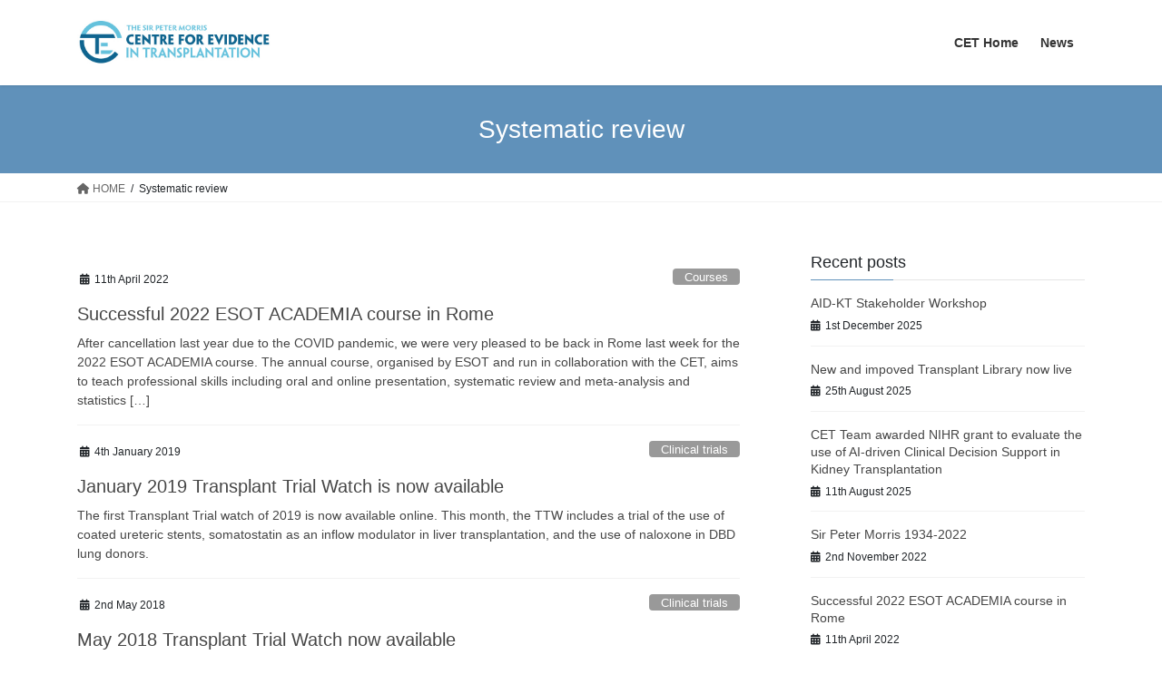

--- FILE ---
content_type: text/html; charset=UTF-8
request_url: https://www.transplantevidence.com/news/tag/systematic-review/
body_size: 10714
content:
<!DOCTYPE html>
<html lang="en-GB">
<head>
<meta charset="utf-8">
<meta http-equiv="X-UA-Compatible" content="IE=edge">
<meta name="viewport" content="width=device-width, initial-scale=1">
<title>Systematic review &#8211; Centre for Evidence in Transplantation: News</title>
<meta name='robots' content='max-image-preview:large' />
	<style>img:is([sizes="auto" i], [sizes^="auto," i]) { contain-intrinsic-size: 3000px 1500px }</style>
	<link rel="alternate" type="application/rss+xml" title="Centre for Evidence in Transplantation: News &raquo; Feed" href="https://www.transplantevidence.com/news/feed/" />
<link rel="alternate" type="application/rss+xml" title="Centre for Evidence in Transplantation: News &raquo; Comments Feed" href="https://www.transplantevidence.com/news/comments/feed/" />
<link rel="alternate" type="application/rss+xml" title="Centre for Evidence in Transplantation: News &raquo; Systematic review Tag Feed" href="https://www.transplantevidence.com/news/tag/systematic-review/feed/" />
<script type="text/javascript">
/* <![CDATA[ */
window._wpemojiSettings = {"baseUrl":"https:\/\/s.w.org\/images\/core\/emoji\/16.0.1\/72x72\/","ext":".png","svgUrl":"https:\/\/s.w.org\/images\/core\/emoji\/16.0.1\/svg\/","svgExt":".svg","source":{"concatemoji":"https:\/\/www.transplantevidence.com\/news\/wp-includes\/js\/wp-emoji-release.min.js?ver=6.8.2"}};
/*! This file is auto-generated */
!function(s,n){var o,i,e;function c(e){try{var t={supportTests:e,timestamp:(new Date).valueOf()};sessionStorage.setItem(o,JSON.stringify(t))}catch(e){}}function p(e,t,n){e.clearRect(0,0,e.canvas.width,e.canvas.height),e.fillText(t,0,0);var t=new Uint32Array(e.getImageData(0,0,e.canvas.width,e.canvas.height).data),a=(e.clearRect(0,0,e.canvas.width,e.canvas.height),e.fillText(n,0,0),new Uint32Array(e.getImageData(0,0,e.canvas.width,e.canvas.height).data));return t.every(function(e,t){return e===a[t]})}function u(e,t){e.clearRect(0,0,e.canvas.width,e.canvas.height),e.fillText(t,0,0);for(var n=e.getImageData(16,16,1,1),a=0;a<n.data.length;a++)if(0!==n.data[a])return!1;return!0}function f(e,t,n,a){switch(t){case"flag":return n(e,"\ud83c\udff3\ufe0f\u200d\u26a7\ufe0f","\ud83c\udff3\ufe0f\u200b\u26a7\ufe0f")?!1:!n(e,"\ud83c\udde8\ud83c\uddf6","\ud83c\udde8\u200b\ud83c\uddf6")&&!n(e,"\ud83c\udff4\udb40\udc67\udb40\udc62\udb40\udc65\udb40\udc6e\udb40\udc67\udb40\udc7f","\ud83c\udff4\u200b\udb40\udc67\u200b\udb40\udc62\u200b\udb40\udc65\u200b\udb40\udc6e\u200b\udb40\udc67\u200b\udb40\udc7f");case"emoji":return!a(e,"\ud83e\udedf")}return!1}function g(e,t,n,a){var r="undefined"!=typeof WorkerGlobalScope&&self instanceof WorkerGlobalScope?new OffscreenCanvas(300,150):s.createElement("canvas"),o=r.getContext("2d",{willReadFrequently:!0}),i=(o.textBaseline="top",o.font="600 32px Arial",{});return e.forEach(function(e){i[e]=t(o,e,n,a)}),i}function t(e){var t=s.createElement("script");t.src=e,t.defer=!0,s.head.appendChild(t)}"undefined"!=typeof Promise&&(o="wpEmojiSettingsSupports",i=["flag","emoji"],n.supports={everything:!0,everythingExceptFlag:!0},e=new Promise(function(e){s.addEventListener("DOMContentLoaded",e,{once:!0})}),new Promise(function(t){var n=function(){try{var e=JSON.parse(sessionStorage.getItem(o));if("object"==typeof e&&"number"==typeof e.timestamp&&(new Date).valueOf()<e.timestamp+604800&&"object"==typeof e.supportTests)return e.supportTests}catch(e){}return null}();if(!n){if("undefined"!=typeof Worker&&"undefined"!=typeof OffscreenCanvas&&"undefined"!=typeof URL&&URL.createObjectURL&&"undefined"!=typeof Blob)try{var e="postMessage("+g.toString()+"("+[JSON.stringify(i),f.toString(),p.toString(),u.toString()].join(",")+"));",a=new Blob([e],{type:"text/javascript"}),r=new Worker(URL.createObjectURL(a),{name:"wpTestEmojiSupports"});return void(r.onmessage=function(e){c(n=e.data),r.terminate(),t(n)})}catch(e){}c(n=g(i,f,p,u))}t(n)}).then(function(e){for(var t in e)n.supports[t]=e[t],n.supports.everything=n.supports.everything&&n.supports[t],"flag"!==t&&(n.supports.everythingExceptFlag=n.supports.everythingExceptFlag&&n.supports[t]);n.supports.everythingExceptFlag=n.supports.everythingExceptFlag&&!n.supports.flag,n.DOMReady=!1,n.readyCallback=function(){n.DOMReady=!0}}).then(function(){return e}).then(function(){var e;n.supports.everything||(n.readyCallback(),(e=n.source||{}).concatemoji?t(e.concatemoji):e.wpemoji&&e.twemoji&&(t(e.twemoji),t(e.wpemoji)))}))}((window,document),window._wpemojiSettings);
/* ]]> */
</script>
<style id='wp-emoji-styles-inline-css' type='text/css'>

	img.wp-smiley, img.emoji {
		display: inline !important;
		border: none !important;
		box-shadow: none !important;
		height: 1em !important;
		width: 1em !important;
		margin: 0 0.07em !important;
		vertical-align: -0.1em !important;
		background: none !important;
		padding: 0 !important;
	}
</style>
<link rel='stylesheet' id='wp-block-library-css' href='https://www.transplantevidence.com/news/wp-includes/css/dist/block-library/style.min.css?ver=6.8.2' type='text/css' media='all' />
<style id='classic-theme-styles-inline-css' type='text/css'>
/*! This file is auto-generated */
.wp-block-button__link{color:#fff;background-color:#32373c;border-radius:9999px;box-shadow:none;text-decoration:none;padding:calc(.667em + 2px) calc(1.333em + 2px);font-size:1.125em}.wp-block-file__button{background:#32373c;color:#fff;text-decoration:none}
</style>
<style id='global-styles-inline-css' type='text/css'>
:root{--wp--preset--aspect-ratio--square: 1;--wp--preset--aspect-ratio--4-3: 4/3;--wp--preset--aspect-ratio--3-4: 3/4;--wp--preset--aspect-ratio--3-2: 3/2;--wp--preset--aspect-ratio--2-3: 2/3;--wp--preset--aspect-ratio--16-9: 16/9;--wp--preset--aspect-ratio--9-16: 9/16;--wp--preset--color--black: #000000;--wp--preset--color--cyan-bluish-gray: #abb8c3;--wp--preset--color--white: #ffffff;--wp--preset--color--pale-pink: #f78da7;--wp--preset--color--vivid-red: #cf2e2e;--wp--preset--color--luminous-vivid-orange: #ff6900;--wp--preset--color--luminous-vivid-amber: #fcb900;--wp--preset--color--light-green-cyan: #7bdcb5;--wp--preset--color--vivid-green-cyan: #00d084;--wp--preset--color--pale-cyan-blue: #8ed1fc;--wp--preset--color--vivid-cyan-blue: #0693e3;--wp--preset--color--vivid-purple: #9b51e0;--wp--preset--gradient--vivid-cyan-blue-to-vivid-purple: linear-gradient(135deg,rgba(6,147,227,1) 0%,rgb(155,81,224) 100%);--wp--preset--gradient--light-green-cyan-to-vivid-green-cyan: linear-gradient(135deg,rgb(122,220,180) 0%,rgb(0,208,130) 100%);--wp--preset--gradient--luminous-vivid-amber-to-luminous-vivid-orange: linear-gradient(135deg,rgba(252,185,0,1) 0%,rgba(255,105,0,1) 100%);--wp--preset--gradient--luminous-vivid-orange-to-vivid-red: linear-gradient(135deg,rgba(255,105,0,1) 0%,rgb(207,46,46) 100%);--wp--preset--gradient--very-light-gray-to-cyan-bluish-gray: linear-gradient(135deg,rgb(238,238,238) 0%,rgb(169,184,195) 100%);--wp--preset--gradient--cool-to-warm-spectrum: linear-gradient(135deg,rgb(74,234,220) 0%,rgb(151,120,209) 20%,rgb(207,42,186) 40%,rgb(238,44,130) 60%,rgb(251,105,98) 80%,rgb(254,248,76) 100%);--wp--preset--gradient--blush-light-purple: linear-gradient(135deg,rgb(255,206,236) 0%,rgb(152,150,240) 100%);--wp--preset--gradient--blush-bordeaux: linear-gradient(135deg,rgb(254,205,165) 0%,rgb(254,45,45) 50%,rgb(107,0,62) 100%);--wp--preset--gradient--luminous-dusk: linear-gradient(135deg,rgb(255,203,112) 0%,rgb(199,81,192) 50%,rgb(65,88,208) 100%);--wp--preset--gradient--pale-ocean: linear-gradient(135deg,rgb(255,245,203) 0%,rgb(182,227,212) 50%,rgb(51,167,181) 100%);--wp--preset--gradient--electric-grass: linear-gradient(135deg,rgb(202,248,128) 0%,rgb(113,206,126) 100%);--wp--preset--gradient--midnight: linear-gradient(135deg,rgb(2,3,129) 0%,rgb(40,116,252) 100%);--wp--preset--font-size--small: 13px;--wp--preset--font-size--medium: 20px;--wp--preset--font-size--large: 36px;--wp--preset--font-size--x-large: 42px;--wp--preset--spacing--20: 0.44rem;--wp--preset--spacing--30: 0.67rem;--wp--preset--spacing--40: 1rem;--wp--preset--spacing--50: 1.5rem;--wp--preset--spacing--60: 2.25rem;--wp--preset--spacing--70: 3.38rem;--wp--preset--spacing--80: 5.06rem;--wp--preset--shadow--natural: 6px 6px 9px rgba(0, 0, 0, 0.2);--wp--preset--shadow--deep: 12px 12px 50px rgba(0, 0, 0, 0.4);--wp--preset--shadow--sharp: 6px 6px 0px rgba(0, 0, 0, 0.2);--wp--preset--shadow--outlined: 6px 6px 0px -3px rgba(255, 255, 255, 1), 6px 6px rgba(0, 0, 0, 1);--wp--preset--shadow--crisp: 6px 6px 0px rgba(0, 0, 0, 1);}:where(.is-layout-flex){gap: 0.5em;}:where(.is-layout-grid){gap: 0.5em;}body .is-layout-flex{display: flex;}.is-layout-flex{flex-wrap: wrap;align-items: center;}.is-layout-flex > :is(*, div){margin: 0;}body .is-layout-grid{display: grid;}.is-layout-grid > :is(*, div){margin: 0;}:where(.wp-block-columns.is-layout-flex){gap: 2em;}:where(.wp-block-columns.is-layout-grid){gap: 2em;}:where(.wp-block-post-template.is-layout-flex){gap: 1.25em;}:where(.wp-block-post-template.is-layout-grid){gap: 1.25em;}.has-black-color{color: var(--wp--preset--color--black) !important;}.has-cyan-bluish-gray-color{color: var(--wp--preset--color--cyan-bluish-gray) !important;}.has-white-color{color: var(--wp--preset--color--white) !important;}.has-pale-pink-color{color: var(--wp--preset--color--pale-pink) !important;}.has-vivid-red-color{color: var(--wp--preset--color--vivid-red) !important;}.has-luminous-vivid-orange-color{color: var(--wp--preset--color--luminous-vivid-orange) !important;}.has-luminous-vivid-amber-color{color: var(--wp--preset--color--luminous-vivid-amber) !important;}.has-light-green-cyan-color{color: var(--wp--preset--color--light-green-cyan) !important;}.has-vivid-green-cyan-color{color: var(--wp--preset--color--vivid-green-cyan) !important;}.has-pale-cyan-blue-color{color: var(--wp--preset--color--pale-cyan-blue) !important;}.has-vivid-cyan-blue-color{color: var(--wp--preset--color--vivid-cyan-blue) !important;}.has-vivid-purple-color{color: var(--wp--preset--color--vivid-purple) !important;}.has-black-background-color{background-color: var(--wp--preset--color--black) !important;}.has-cyan-bluish-gray-background-color{background-color: var(--wp--preset--color--cyan-bluish-gray) !important;}.has-white-background-color{background-color: var(--wp--preset--color--white) !important;}.has-pale-pink-background-color{background-color: var(--wp--preset--color--pale-pink) !important;}.has-vivid-red-background-color{background-color: var(--wp--preset--color--vivid-red) !important;}.has-luminous-vivid-orange-background-color{background-color: var(--wp--preset--color--luminous-vivid-orange) !important;}.has-luminous-vivid-amber-background-color{background-color: var(--wp--preset--color--luminous-vivid-amber) !important;}.has-light-green-cyan-background-color{background-color: var(--wp--preset--color--light-green-cyan) !important;}.has-vivid-green-cyan-background-color{background-color: var(--wp--preset--color--vivid-green-cyan) !important;}.has-pale-cyan-blue-background-color{background-color: var(--wp--preset--color--pale-cyan-blue) !important;}.has-vivid-cyan-blue-background-color{background-color: var(--wp--preset--color--vivid-cyan-blue) !important;}.has-vivid-purple-background-color{background-color: var(--wp--preset--color--vivid-purple) !important;}.has-black-border-color{border-color: var(--wp--preset--color--black) !important;}.has-cyan-bluish-gray-border-color{border-color: var(--wp--preset--color--cyan-bluish-gray) !important;}.has-white-border-color{border-color: var(--wp--preset--color--white) !important;}.has-pale-pink-border-color{border-color: var(--wp--preset--color--pale-pink) !important;}.has-vivid-red-border-color{border-color: var(--wp--preset--color--vivid-red) !important;}.has-luminous-vivid-orange-border-color{border-color: var(--wp--preset--color--luminous-vivid-orange) !important;}.has-luminous-vivid-amber-border-color{border-color: var(--wp--preset--color--luminous-vivid-amber) !important;}.has-light-green-cyan-border-color{border-color: var(--wp--preset--color--light-green-cyan) !important;}.has-vivid-green-cyan-border-color{border-color: var(--wp--preset--color--vivid-green-cyan) !important;}.has-pale-cyan-blue-border-color{border-color: var(--wp--preset--color--pale-cyan-blue) !important;}.has-vivid-cyan-blue-border-color{border-color: var(--wp--preset--color--vivid-cyan-blue) !important;}.has-vivid-purple-border-color{border-color: var(--wp--preset--color--vivid-purple) !important;}.has-vivid-cyan-blue-to-vivid-purple-gradient-background{background: var(--wp--preset--gradient--vivid-cyan-blue-to-vivid-purple) !important;}.has-light-green-cyan-to-vivid-green-cyan-gradient-background{background: var(--wp--preset--gradient--light-green-cyan-to-vivid-green-cyan) !important;}.has-luminous-vivid-amber-to-luminous-vivid-orange-gradient-background{background: var(--wp--preset--gradient--luminous-vivid-amber-to-luminous-vivid-orange) !important;}.has-luminous-vivid-orange-to-vivid-red-gradient-background{background: var(--wp--preset--gradient--luminous-vivid-orange-to-vivid-red) !important;}.has-very-light-gray-to-cyan-bluish-gray-gradient-background{background: var(--wp--preset--gradient--very-light-gray-to-cyan-bluish-gray) !important;}.has-cool-to-warm-spectrum-gradient-background{background: var(--wp--preset--gradient--cool-to-warm-spectrum) !important;}.has-blush-light-purple-gradient-background{background: var(--wp--preset--gradient--blush-light-purple) !important;}.has-blush-bordeaux-gradient-background{background: var(--wp--preset--gradient--blush-bordeaux) !important;}.has-luminous-dusk-gradient-background{background: var(--wp--preset--gradient--luminous-dusk) !important;}.has-pale-ocean-gradient-background{background: var(--wp--preset--gradient--pale-ocean) !important;}.has-electric-grass-gradient-background{background: var(--wp--preset--gradient--electric-grass) !important;}.has-midnight-gradient-background{background: var(--wp--preset--gradient--midnight) !important;}.has-small-font-size{font-size: var(--wp--preset--font-size--small) !important;}.has-medium-font-size{font-size: var(--wp--preset--font-size--medium) !important;}.has-large-font-size{font-size: var(--wp--preset--font-size--large) !important;}.has-x-large-font-size{font-size: var(--wp--preset--font-size--x-large) !important;}
:where(.wp-block-post-template.is-layout-flex){gap: 1.25em;}:where(.wp-block-post-template.is-layout-grid){gap: 1.25em;}
:where(.wp-block-columns.is-layout-flex){gap: 2em;}:where(.wp-block-columns.is-layout-grid){gap: 2em;}
:root :where(.wp-block-pullquote){font-size: 1.5em;line-height: 1.6;}
</style>
<link rel='stylesheet' id='bootstrap-4-style-css' href='https://www.transplantevidence.com/news/wp-content/themes/lightning/_g2/library/bootstrap-4/css/bootstrap.min.css?ver=4.5.0' type='text/css' media='all' />
<link rel='stylesheet' id='lightning-common-style-css' href='https://www.transplantevidence.com/news/wp-content/themes/lightning/_g2/assets/css/common.css?ver=15.30.0' type='text/css' media='all' />
<style id='lightning-common-style-inline-css' type='text/css'>
/* vk-mobile-nav */:root {--vk-mobile-nav-menu-btn-bg-src: url("https://www.transplantevidence.com/news/wp-content/themes/lightning/_g2/inc/vk-mobile-nav/package/images/vk-menu-btn-black.svg");--vk-mobile-nav-menu-btn-close-bg-src: url("https://www.transplantevidence.com/news/wp-content/themes/lightning/_g2/inc/vk-mobile-nav/package/images/vk-menu-close-black.svg");--vk-menu-acc-icon-open-black-bg-src: url("https://www.transplantevidence.com/news/wp-content/themes/lightning/_g2/inc/vk-mobile-nav/package/images/vk-menu-acc-icon-open-black.svg");--vk-menu-acc-icon-open-white-bg-src: url("https://www.transplantevidence.com/news/wp-content/themes/lightning/_g2/inc/vk-mobile-nav/package/images/vk-menu-acc-icon-open-white.svg");--vk-menu-acc-icon-close-black-bg-src: url("https://www.transplantevidence.com/news/wp-content/themes/lightning/_g2/inc/vk-mobile-nav/package/images/vk-menu-close-black.svg");--vk-menu-acc-icon-close-white-bg-src: url("https://www.transplantevidence.com/news/wp-content/themes/lightning/_g2/inc/vk-mobile-nav/package/images/vk-menu-close-white.svg");}
</style>
<link rel='stylesheet' id='lightning-design-style-css' href='https://www.transplantevidence.com/news/wp-content/themes/lightning/_g2/design-skin/origin2/css/style.css?ver=15.30.0' type='text/css' media='all' />
<style id='lightning-design-style-inline-css' type='text/css'>
:root {--color-key:#6091ba;--wp--preset--color--vk-color-primary:#6091ba;--color-key-dark:#4678a1;}
/* ltg common custom */:root {--vk-menu-acc-btn-border-color:#333;--vk-color-primary:#6091ba;--vk-color-primary-dark:#4678a1;--vk-color-primary-vivid:#6aa0cd;--color-key:#6091ba;--wp--preset--color--vk-color-primary:#6091ba;--color-key-dark:#4678a1;}.veu_color_txt_key { color:#4678a1 ; }.veu_color_bg_key { background-color:#4678a1 ; }.veu_color_border_key { border-color:#4678a1 ; }.btn-default { border-color:#6091ba;color:#6091ba;}.btn-default:focus,.btn-default:hover { border-color:#6091ba;background-color: #6091ba; }.wp-block-search__button,.btn-primary { background-color:#6091ba;border-color:#4678a1; }.wp-block-search__button:focus,.wp-block-search__button:hover,.btn-primary:not(:disabled):not(.disabled):active,.btn-primary:focus,.btn-primary:hover { background-color:#4678a1;border-color:#6091ba; }.btn-outline-primary { color : #6091ba ; border-color:#6091ba; }.btn-outline-primary:not(:disabled):not(.disabled):active,.btn-outline-primary:focus,.btn-outline-primary:hover { color : #fff; background-color:#6091ba;border-color:#4678a1; }a { color:#6091ba; }a:hover { color:#4678a1; }
.tagcloud a:before { font-family: "Font Awesome 5 Free";content: "\f02b";font-weight: bold; }
.media .media-body .media-heading a:hover { color:#6091ba; }@media (min-width: 768px){.gMenu > li:before,.gMenu > li.menu-item-has-children::after { border-bottom-color:#4678a1 }.gMenu li li { background-color:#4678a1 }.gMenu li li a:hover { background-color:#6091ba; }} /* @media (min-width: 768px) */.page-header { background-color:#6091ba; }h2,.mainSection-title { border-top-color:#6091ba; }h3:after,.subSection-title:after { border-bottom-color:#6091ba; }ul.page-numbers li span.page-numbers.current,.page-link dl .post-page-numbers.current { background-color:#6091ba; }.pager li > a { border-color:#6091ba;color:#6091ba;}.pager li > a:hover { background-color:#6091ba;color:#fff;}.siteFooter { border-top-color:#6091ba; }dt { border-left-color:#6091ba; }:root {--g_nav_main_acc_icon_open_url:url(https://www.transplantevidence.com/news/wp-content/themes/lightning/_g2/inc/vk-mobile-nav/package/images/vk-menu-acc-icon-open-black.svg);--g_nav_main_acc_icon_close_url: url(https://www.transplantevidence.com/news/wp-content/themes/lightning/_g2/inc/vk-mobile-nav/package/images/vk-menu-close-black.svg);--g_nav_sub_acc_icon_open_url: url(https://www.transplantevidence.com/news/wp-content/themes/lightning/_g2/inc/vk-mobile-nav/package/images/vk-menu-acc-icon-open-white.svg);--g_nav_sub_acc_icon_close_url: url(https://www.transplantevidence.com/news/wp-content/themes/lightning/_g2/inc/vk-mobile-nav/package/images/vk-menu-close-white.svg);}
</style>
<link rel='stylesheet' id='lightning-theme-style-css' href='https://www.transplantevidence.com/news/wp-content/themes/lightning/style.css?ver=15.30.0' type='text/css' media='all' />
<link rel='stylesheet' id='vk-font-awesome-css' href='https://www.transplantevidence.com/news/wp-content/themes/lightning/vendor/vektor-inc/font-awesome-versions/src/versions/6/css/all.min.css?ver=6.4.2' type='text/css' media='all' />
<script type="text/javascript" src="https://www.transplantevidence.com/news/wp-includes/js/jquery/jquery.min.js?ver=3.7.1" id="jquery-core-js"></script>
<script type="text/javascript" src="https://www.transplantevidence.com/news/wp-includes/js/jquery/jquery-migrate.min.js?ver=3.4.1" id="jquery-migrate-js"></script>
<link rel="https://api.w.org/" href="https://www.transplantevidence.com/news/wp-json/" /><link rel="alternate" title="JSON" type="application/json" href="https://www.transplantevidence.com/news/wp-json/wp/v2/tags/292" /><link rel="EditURI" type="application/rsd+xml" title="RSD" href="https://www.transplantevidence.com/news/xmlrpc.php?rsd" />
<meta name="generator" content="WordPress 6.8.2" />
<style id="lightning-color-custom-for-plugins" type="text/css">/* ltg theme common */.color_key_bg,.color_key_bg_hover:hover{background-color: #6091ba;}.color_key_txt,.color_key_txt_hover:hover{color: #6091ba;}.color_key_border,.color_key_border_hover:hover{border-color: #6091ba;}.color_key_dark_bg,.color_key_dark_bg_hover:hover{background-color: #4678a1;}.color_key_dark_txt,.color_key_dark_txt_hover:hover{color: #4678a1;}.color_key_dark_border,.color_key_dark_border_hover:hover{border-color: #4678a1;}</style><link rel="icon" href="https://www.transplantevidence.com/news/wp-content/uploads/2025/08/cropped-CENTRE-FOR-EVIDENCE-with-PJM-1-32x32.png" sizes="32x32" />
<link rel="icon" href="https://www.transplantevidence.com/news/wp-content/uploads/2025/08/cropped-CENTRE-FOR-EVIDENCE-with-PJM-1-192x192.png" sizes="192x192" />
<link rel="apple-touch-icon" href="https://www.transplantevidence.com/news/wp-content/uploads/2025/08/cropped-CENTRE-FOR-EVIDENCE-with-PJM-1-180x180.png" />
<meta name="msapplication-TileImage" content="https://www.transplantevidence.com/news/wp-content/uploads/2025/08/cropped-CENTRE-FOR-EVIDENCE-with-PJM-1-270x270.png" />

</head>
<body class="archive tag tag-systematic-review tag-292 wp-theme-lightning fa_v6_css sidebar-fix sidebar-fix-priority-top bootstrap4 device-pc">
<a class="skip-link screen-reader-text" href="#main">Skip to the content</a>
<a class="skip-link screen-reader-text" href="#vk-mobile-nav">Skip to the Navigation</a>
<header class="siteHeader">
		<div class="container siteHeadContainer">
		<div class="navbar-header">
						<p class="navbar-brand siteHeader_logo">
			<a href="https://www.transplantevidence.com/news/">
				<span><img src="https://www.transplantevidence.com/news/wp-content/uploads/2025/08/CENTRE-FOR-EVIDENCE-with-PJM.jpg" alt="Centre for Evidence in Transplantation: News" /></span>
			</a>
			</p>
					</div>

					<div id="gMenu_outer" class="gMenu_outer">
				<nav class="menu-main-nav-container"><ul id="menu-main-nav" class="menu gMenu vk-menu-acc"><li id="menu-item-625" class="menu-item menu-item-type-custom menu-item-object-custom"><a href="https://www.transplantevidence.com"><strong class="gMenu_name">CET Home</strong></a></li>
<li id="menu-item-626" class="menu-item menu-item-type-custom menu-item-object-custom"><a href="https://www.transplantevidence.com/"><strong class="gMenu_name">News</strong></a></li>
</ul></nav>			</div>
			</div>
	</header>

<div class="section page-header"><div class="container"><div class="row"><div class="col-md-12">
<h1 class="page-header_pageTitle">
Systematic review</h1>
</div></div></div></div><!-- [ /.page-header ] -->


<!-- [ .breadSection ] --><div class="section breadSection"><div class="container"><div class="row"><ol class="breadcrumb" itemscope itemtype="https://schema.org/BreadcrumbList"><li id="panHome" itemprop="itemListElement" itemscope itemtype="http://schema.org/ListItem"><a itemprop="item" href="https://www.transplantevidence.com/news/"><span itemprop="name"><i class="fa fa-home"></i> HOME</span></a><meta itemprop="position" content="1" /></li><li><span>Systematic review</span><meta itemprop="position" content="2" /></li></ol></div></div></div><!-- [ /.breadSection ] -->

<div class="section siteContent">
<div class="container">
<div class="row">
<div class="col mainSection mainSection-col-two baseSection vk_posts-mainSection" id="main" role="main">

	
<div class="postList">


	
		<article class="media">
<div id="post-599" class="post-599 post type-post status-publish format-standard hentry category-courses tag-academia tag-esot tag-presentation tag-systematic-review">
		<div class="media-body">
		<div class="entry-meta">


<span class="published entry-meta_items">11th April 2022</span>

<span class="entry-meta_items entry-meta_updated">/ Last updated : <span class="updated">11th April 2022</span></span>


	
	<span class="vcard author entry-meta_items entry-meta_items_author"><span class="fn">Simon Knight</span></span>



<span class="entry-meta_items entry-meta_items_term"><a href="https://www.transplantevidence.com/news/category/courses/" class="btn btn-xs btn-primary entry-meta_items_term_button" style="background-color:#999999;border:none;">Courses</a></span>
</div>
		<h1 class="media-heading entry-title"><a href="https://www.transplantevidence.com/news/2022/04/11/successful-2022-esot-academia-course-in-rome/">Successful 2022 ESOT ACADEMIA course in Rome</a></h1>
		<a href="https://www.transplantevidence.com/news/2022/04/11/successful-2022-esot-academia-course-in-rome/" class="media-body_excerpt"><p>After cancellation last year due to the COVID pandemic, we were very pleased to be back in Rome last week for the 2022 ESOT ACADEMIA course. The annual course, organised by ESOT and run in collaboration with the CET, aims to teach professional skills including oral and online presentation, systematic review and meta-analysis and statistics [&hellip;]</p>
</a>
	</div>
</div>
</article>
<article class="media">
<div id="post-545" class="post-545 post type-post status-publish format-standard hentry category-trials category-trial_watch tag-kidney-transplantation tag-liver-transplantation tag-lung-transplantation tag-rct tag-systematic-review tag-trial-watch">
		<div class="media-body">
		<div class="entry-meta">


<span class="published entry-meta_items">4th January 2019</span>

<span class="entry-meta_items entry-meta_updated">/ Last updated : <span class="updated">4th January 2019</span></span>


	
	<span class="vcard author entry-meta_items entry-meta_items_author"><span class="fn">Simon Knight</span></span>



<span class="entry-meta_items entry-meta_items_term"><a href="https://www.transplantevidence.com/news/category/trials/" class="btn btn-xs btn-primary entry-meta_items_term_button" style="background-color:#999999;border:none;">Clinical trials</a></span>
</div>
		<h1 class="media-heading entry-title"><a href="https://www.transplantevidence.com/news/2019/01/04/january-2019-transplant-trial-watch-is-now-available/">January 2019 Transplant Trial Watch is now available</a></h1>
		<a href="https://www.transplantevidence.com/news/2019/01/04/january-2019-transplant-trial-watch-is-now-available/" class="media-body_excerpt"><p>The first Transplant Trial watch of 2019 is now available online. This month, the TTW includes a trial of the use of coated ureteric stents, somatostatin as an inflow modulator in liver transplantation, and the use of naloxone in DBD lung donors.</p>
</a>
	</div>
</div>
</article>
<article class="media">
<div id="post-536" class="post-536 post type-post status-publish format-standard hentry category-trials category-trial_watch tag-cet tag-clinical-research tag-esot tag-kidney-transplantation tag-liver-transplantation tag-rct tag-systematic-review">
		<div class="media-body">
		<div class="entry-meta">


<span class="published entry-meta_items">2nd May 2018</span>

<span class="entry-meta_items entry-meta_updated">/ Last updated : <span class="updated">2nd May 2018</span></span>


	
	<span class="vcard author entry-meta_items entry-meta_items_author"><span class="fn">Simon Knight</span></span>



<span class="entry-meta_items entry-meta_items_term"><a href="https://www.transplantevidence.com/news/category/trials/" class="btn btn-xs btn-primary entry-meta_items_term_button" style="background-color:#999999;border:none;">Clinical trials</a></span>
</div>
		<h1 class="media-heading entry-title"><a href="https://www.transplantevidence.com/news/2018/05/02/may-2018-transplant-trial-watch-now-available/">May 2018 Transplant Trial Watch now available</a></h1>
		<a href="https://www.transplantevidence.com/news/2018/05/02/may-2018-transplant-trial-watch-now-available/" class="media-body_excerpt"><p>The May 2018 edition of the Transplant Trial Watch is now available online. This month&#8217;s studies include the impact of allograft nephrectomy on subsequent transplants, the mid- and long-term risks of living kidney donation, and the use of transcatheter arterial embolisation in patients with APKD prior to transplant.</p>
</a>
	</div>
</div>
</article>
<article class="media">
<div id="post-527" class="post-527 post type-post status-publish format-standard hentry category-trials category-trial_watch tag-cet tag-clinical-research tag-kidney-transplantation tag-liver-transplantation tag-lung-transplantation tag-rct tag-systematic-review tag-trial-watch">
		<div class="media-body">
		<div class="entry-meta">


<span class="published entry-meta_items">2nd March 2018</span>

<span class="entry-meta_items entry-meta_updated">/ Last updated : <span class="updated">2nd March 2018</span></span>


	
	<span class="vcard author entry-meta_items entry-meta_items_author"><span class="fn">Simon Knight</span></span>



<span class="entry-meta_items entry-meta_items_term"><a href="https://www.transplantevidence.com/news/category/trials/" class="btn btn-xs btn-primary entry-meta_items_term_button" style="background-color:#999999;border:none;">Clinical trials</a></span>
</div>
		<h1 class="media-heading entry-title"><a href="https://www.transplantevidence.com/news/2018/03/02/march-2018-transplant-trial-watch-now-available/">March 2018 Transplant Trial Watch now available</a></h1>
		<a href="https://www.transplantevidence.com/news/2018/03/02/march-2018-transplant-trial-watch-now-available/" class="media-body_excerpt"><p>The March 2018 Transplant Trial watch is now available online and via the CET app. This month&#8217;s papers include an evaluation of inclusion/exclusion criteria in transplant clinical trials, self-monitoring of kidney function after transplantation and extended versus modified right lobe grafts for live donor liver transplantation.</p>
</a>
	</div>
</div>
</article>
<article class="media">
<div id="post-525" class="post-525 post type-post status-publish format-standard hentry category-trials category-trial_watch tag-clinical-research tag-kidney-transplantation tag-liver-transplantation tag-methodology tag-rct tag-systematic-review tag-trial-watch">
		<div class="media-body">
		<div class="entry-meta">


<span class="published entry-meta_items">5th February 2018</span>

<span class="entry-meta_items entry-meta_updated">/ Last updated : <span class="updated">5th February 2018</span></span>


	
	<span class="vcard author entry-meta_items entry-meta_items_author"><span class="fn">Simon Knight</span></span>



<span class="entry-meta_items entry-meta_items_term"><a href="https://www.transplantevidence.com/news/category/trials/" class="btn btn-xs btn-primary entry-meta_items_term_button" style="background-color:#999999;border:none;">Clinical trials</a></span>
</div>
		<h1 class="media-heading entry-title"><a href="https://www.transplantevidence.com/news/2018/02/05/february-2018-transplant-trial-watch-now-available/">February 2018 Transplant Trial Watch Now available</a></h1>
		<a href="https://www.transplantevidence.com/news/2018/02/05/february-2018-transplant-trial-watch-now-available/" class="media-body_excerpt"><p>The February 2018 Transplant Trial Watch is now available. This month&#8217;s articles include the results of the Borteject trial, results of the UK 3C study and a review of guidelines for cancer evaluation in solid organ transplant recipients.</p>
</a>
	</div>
</div>
</article>
<article class="media">
<div id="post-518" class="post-518 post type-post status-publish format-standard hentry category-trials category-publications tag-cet tag-clinical-research tag-immunosuppression tag-kidney-transplantation tag-systematic-review">
		<div class="media-body">
		<div class="entry-meta">


<span class="published entry-meta_items">9th January 2018</span>

<span class="entry-meta_items entry-meta_updated">/ Last updated : <span class="updated">9th January 2018</span></span>


	
	<span class="vcard author entry-meta_items entry-meta_items_author"><span class="fn">Simon Knight</span></span>



<span class="entry-meta_items entry-meta_items_term"><a href="https://www.transplantevidence.com/news/category/trials/" class="btn btn-xs btn-primary entry-meta_items_term_button" style="background-color:#999999;border:none;">Clinical trials</a></span>
</div>
		<h1 class="media-heading entry-title"><a href="https://www.transplantevidence.com/news/2018/01/09/do-clinical-trials-reflect-reality/">Do clinical trials reflect reality?</a></h1>
		<a href="https://www.transplantevidence.com/news/2018/01/09/do-clinical-trials-reflect-reality/" class="media-body_excerpt"><p>Renal transplant recipients and donors are becoming increasingly more marginal, with more expanded criteria (ECD) and donation after circulatory death (DCD) donors and increasingly older recipients with multiple comorbidities. Despite this, high-risk donors and recipients are often excluded from clinical trials, leading to uncertainty about the generalizability of findings. In order to highlight the extent of this [&hellip;]</p>
</a>
	</div>
</div>
</article>
<article class="media">
<div id="post-511" class="post-511 post type-post status-publish format-standard hentry category-trials category-trial_watch tag-cardiac-transplantation tag-clinical-research tag-kidney-transplantation tag-liver-transplantation tag-lung-transplantation tag-organ-donation-2 tag-rct tag-systematic-review">
		<div class="media-body">
		<div class="entry-meta">


<span class="published entry-meta_items">4th December 2017</span>

<span class="entry-meta_items entry-meta_updated">/ Last updated : <span class="updated">4th December 2017</span></span>


	
	<span class="vcard author entry-meta_items entry-meta_items_author"><span class="fn">Simon Knight</span></span>



<span class="entry-meta_items entry-meta_items_term"><a href="https://www.transplantevidence.com/news/category/trials/" class="btn btn-xs btn-primary entry-meta_items_term_button" style="background-color:#999999;border:none;">Clinical trials</a></span>
</div>
		<h1 class="media-heading entry-title"><a href="https://www.transplantevidence.com/news/2017/12/04/december-2017-transplant-trial-watch-now-available/">December 2017 Transplant Trial Watch now available</a></h1>
		<a href="https://www.transplantevidence.com/news/2017/12/04/december-2017-transplant-trial-watch-now-available/" class="media-body_excerpt"><p>The December 2017 edition of the Transplant Trial Watch is now available online. This month&#8217;s studies include PDT vs. Imiquimod for the treatment of actinic keratoses in transplant recipients, omitting affective attitude questions to improve intention to become an organ donor, and a meta-analysis of ECMO vs. bypass during lung transplantation.</p>
</a>
	</div>
</div>
</article>
<article class="media">
<div id="post-507" class="post-507 post type-post status-publish format-standard hentry category-trials category-trial_watch tag-clinical-research tag-liver-transplantation tag-renal-transplantation tag-systematic-review tag-trial-watch">
		<div class="media-body">
		<div class="entry-meta">


<span class="published entry-meta_items">1st November 2017</span>

<span class="entry-meta_items entry-meta_updated">/ Last updated : <span class="updated">1st November 2017</span></span>


	
	<span class="vcard author entry-meta_items entry-meta_items_author"><span class="fn">Simon Knight</span></span>



<span class="entry-meta_items entry-meta_items_term"><a href="https://www.transplantevidence.com/news/category/trials/" class="btn btn-xs btn-primary entry-meta_items_term_button" style="background-color:#999999;border:none;">Clinical trials</a></span>
</div>
		<h1 class="media-heading entry-title"><a href="https://www.transplantevidence.com/news/2017/11/01/november-2017-transplant-trial-watch-now-available/">November 2017 Transplant Trial Watch now available</a></h1>
		<a href="https://www.transplantevidence.com/news/2017/11/01/november-2017-transplant-trial-watch-now-available/" class="media-body_excerpt"><p>The November 2017 Transplant Trial Watch is now available. This month&#8217;s papers include a non-inferiority study of low-dose sirolimus combined with tacrolimus in renal tranpslant recipients, a meta-anlysis of remote ischaemic conditioning protocols, and propofol to reduce hepatic ischaemia reperfusion injury.</p>
</a>
	</div>
</div>
</article>
<article class="media">
<div id="post-494" class="post-494 post type-post status-publish format-standard hentry category-trials category-trial_watch tag-kidney-transplantation tag-liver-transplantation tag-lung-transplantation tag-rct tag-systematic-review tag-trial-watch">
		<div class="media-body">
		<div class="entry-meta">


<span class="published entry-meta_items">6th September 2017</span>

<span class="entry-meta_items entry-meta_updated">/ Last updated : <span class="updated">6th September 2017</span></span>


	
	<span class="vcard author entry-meta_items entry-meta_items_author"><span class="fn">Simon Knight</span></span>



<span class="entry-meta_items entry-meta_items_term"><a href="https://www.transplantevidence.com/news/category/trials/" class="btn btn-xs btn-primary entry-meta_items_term_button" style="background-color:#999999;border:none;">Clinical trials</a></span>
</div>
		<h1 class="media-heading entry-title"><a href="https://www.transplantevidence.com/news/2017/09/06/september-2017-transplant-trial-watch-now-available/">September 2017 Transplant Trial Watch now available</a></h1>
		<a href="https://www.transplantevidence.com/news/2017/09/06/september-2017-transplant-trial-watch-now-available/" class="media-body_excerpt"><p>The September 2017 edition of the Transplant Trial Watch is now online. This month&#8217;s studies include paracalcitol in renal transplant recipients, a new formula for estimation of standard liver volume, and protective mechanical lung ventilation in lung transplantation.</p>
</a>
	</div>
</div>
</article>
<article class="media">
<div id="post-486" class="post-486 post type-post status-publish format-standard hentry category-trials category-trial_watch tag-cardiac-transplantation tag-cet tag-clinical-research tag-liver-transplantation tag-rct tag-renal-transplantation tag-systematic-review tag-trial-watch">
		<div class="media-body">
		<div class="entry-meta">


<span class="published entry-meta_items">5th July 2017</span>

<span class="entry-meta_items entry-meta_updated">/ Last updated : <span class="updated">5th July 2017</span></span>


	
	<span class="vcard author entry-meta_items entry-meta_items_author"><span class="fn">Simon Knight</span></span>



<span class="entry-meta_items entry-meta_items_term"><a href="https://www.transplantevidence.com/news/category/trials/" class="btn btn-xs btn-primary entry-meta_items_term_button" style="background-color:#999999;border:none;">Clinical trials</a></span>
</div>
		<h1 class="media-heading entry-title"><a href="https://www.transplantevidence.com/news/2017/07/05/july-2017-transplant-trial-watch-now-online/">July 2017 Transplant Trial Watch now online</a></h1>
		<a href="https://www.transplantevidence.com/news/2017/07/05/july-2017-transplant-trial-watch-now-online/" class="media-body_excerpt"><p>The July 2017 edition of the Transplant Trial Watch is now available. This month&#8217;s papers include a systematic review of factors affecting medication adherence following renal transplant, a trial of Belatacept versus tacrolimus in renal transplant recipients and a systematic review of transplant tourism.</p>
</a>
	</div>
</div>
</article>

	
	
	<nav class="navigation pagination" aria-label="Posts pagination">
		<h2 class="screen-reader-text">Posts pagination</h2>
		<div class="nav-links"><ul class='page-numbers'>
	<li><span aria-current="page" class="page-numbers current"><span class="meta-nav screen-reader-text">Page </span>1</span></li>
	<li><a class="page-numbers" href="https://www.transplantevidence.com/news/tag/systematic-review/page/2/"><span class="meta-nav screen-reader-text">Page </span>2</a></li>
	<li><span class="page-numbers dots">&hellip;</span></li>
	<li><a class="page-numbers" href="https://www.transplantevidence.com/news/tag/systematic-review/page/5/"><span class="meta-nav screen-reader-text">Page </span>5</a></li>
	<li><a class="next page-numbers" href="https://www.transplantevidence.com/news/tag/systematic-review/page/2/">&raquo;</a></li>
</ul>
</div>
	</nav>
	
</div><!-- [ /.postList ] -->

</div><!-- [ /.mainSection ] -->

	<div class="col subSection sideSection sideSection-col-two baseSection">
				

<aside class="widget widget_postlist">
<h1 class="subSection-title">Recent posts</h1>

  <div class="media">

	
	<div class="media-body">
	  <h4 class="media-heading"><a href="https://www.transplantevidence.com/news/2025/12/01/aid-kt-stakeholder-workshop/">AID-KT Stakeholder Workshop</a></h4>
	  <div class="published entry-meta_items">1st December 2025</div>
	</div>
  </div>


  <div class="media">

	
	<div class="media-body">
	  <h4 class="media-heading"><a href="https://www.transplantevidence.com/news/2025/08/25/new-and-impoved-transplant-library-now-live/">New and impoved Transplant Library now live</a></h4>
	  <div class="published entry-meta_items">25th August 2025</div>
	</div>
  </div>


  <div class="media">

	
	<div class="media-body">
	  <h4 class="media-heading"><a href="https://www.transplantevidence.com/news/2025/08/11/cet-team-awarded-nihr-grant-to-evaluate-the-use-of-ai-driven-clinical-decision-support-in-kidney-transplantation/">CET Team awarded NIHR grant to evaluate the use of AI-driven Clinical Decision Support in Kidney Transplantation</a></h4>
	  <div class="published entry-meta_items">11th August 2025</div>
	</div>
  </div>


  <div class="media">

	
	<div class="media-body">
	  <h4 class="media-heading"><a href="https://www.transplantevidence.com/news/2022/11/02/sir-peter-morris-1934-2022/">Sir Peter Morris 1934-2022</a></h4>
	  <div class="published entry-meta_items">2nd November 2022</div>
	</div>
  </div>


  <div class="media">

	
	<div class="media-body">
	  <h4 class="media-heading"><a href="https://www.transplantevidence.com/news/2022/04/11/successful-2022-esot-academia-course-in-rome/">Successful 2022 ESOT ACADEMIA course in Rome</a></h4>
	  <div class="published entry-meta_items">11th April 2022</div>
	</div>
  </div>


  <div class="media">

	
	<div class="media-body">
	  <h4 class="media-heading"><a href="https://www.transplantevidence.com/news/2021/11/16/seeking-motivated-students-or-fellows-to-contribute-to-a-qualitative-evidence-synthesis-in-organ-donation/">Seeking motivated students or fellows to contribute to a qualitative evidence synthesis in organ donation.</a></h4>
	  <div class="published entry-meta_items">16th November 2021</div>
	</div>
  </div>


  <div class="media">

	
	<div class="media-body">
	  <h4 class="media-heading"><a href="https://www.transplantevidence.com/news/2021/11/01/value-of-systematic-reviews-and-meta-analyses-in-surgery/">Value of Systematic Reviews and Meta-Analyses in Surgery</a></h4>
	  <div class="published entry-meta_items">1st November 2021</div>
	</div>
  </div>


  <div class="media">

	
	<div class="media-body">
	  <h4 class="media-heading"><a href="https://www.transplantevidence.com/news/2021/06/16/cet-wins-government-funding-for-a-project-exploring-ai-driven-decision-support-in-organ-offering/">CET wins government funding for a project exploring AI-driven decision support in organ offering</a></h4>
	  <div class="published entry-meta_items">16th June 2021</div>
	</div>
  </div>


  <div class="media">

	
	<div class="media-body">
	  <h4 class="media-heading"><a href="https://www.transplantevidence.com/news/2020/12/21/new-transplant-evidence-app-released/">New Transplant Evidence App released!</a></h4>
	  <div class="published entry-meta_items">21st December 2020</div>
	</div>
  </div>


  <div class="media">

	
	<div class="media-body">
	  <h4 class="media-heading"><a href="https://www.transplantevidence.com/news/2020/11/20/cope-compare-study-published-in-the-lancet/">COPE COMPARE study published in the Lancet</a></h4>
	  <div class="published entry-meta_items">20th November 2020</div>
	</div>
  </div>

</aside>

<aside class="widget widget_categories widget_link_list">
<nav class="localNav">
<h1 class="subSection-title">Category</h1>
<ul>
		<li class="cat-item cat-item-348"><a href="https://www.transplantevidence.com/news/category/artificial-intelligence/">Artificial Intelligence</a>
</li>
	<li class="cat-item cat-item-159"><a href="https://www.transplantevidence.com/news/category/awards/">Awards</a>
</li>
	<li class="cat-item cat-item-160"><a href="https://www.transplantevidence.com/news/category/books/">Books</a>
</li>
	<li class="cat-item cat-item-162"><a href="https://www.transplantevidence.com/news/category/charity/">Charity</a>
</li>
	<li class="cat-item cat-item-163"><a href="https://www.transplantevidence.com/news/category/trials/">Clinical trials</a>
</li>
	<li class="cat-item cat-item-164"><a href="https://www.transplantevidence.com/news/category/conferences/">Conferences</a>
</li>
	<li class="cat-item cat-item-165"><a href="https://www.transplantevidence.com/news/category/courses/">Courses</a>
</li>
	<li class="cat-item cat-item-315"><a href="https://www.transplantevidence.com/news/category/guidelines/">Guidelines</a>
</li>
	<li class="cat-item cat-item-166"><a href="https://www.transplantevidence.com/news/category/industry/">Industry</a>
</li>
	<li class="cat-item cat-item-168"><a href="https://www.transplantevidence.com/news/category/journals/">Journals</a>
</li>
	<li class="cat-item cat-item-169"><a href="https://www.transplantevidence.com/news/category/meta-analysis-in-r/">Meta-analysis in R</a>
</li>
	<li class="cat-item cat-item-170"><a href="https://www.transplantevidence.com/news/category/miscellaneous/">Miscellaneous</a>
</li>
	<li class="cat-item cat-item-171"><a href="https://www.transplantevidence.com/news/category/obituary/">Obituary</a>
</li>
	<li class="cat-item cat-item-172"><a href="https://www.transplantevidence.com/news/category/organ-donation/">Organ Donation</a>
</li>
	<li class="cat-item cat-item-173"><a href="https://www.transplantevidence.com/news/category/preclinical-trials/">Preclinical Trials</a>
</li>
	<li class="cat-item cat-item-174"><a href="https://www.transplantevidence.com/news/category/psp/">PSP</a>
</li>
	<li class="cat-item cat-item-175"><a href="https://www.transplantevidence.com/news/category/publications/">Publications</a>
</li>
	<li class="cat-item cat-item-176"><a href="https://www.transplantevidence.com/news/category/registry-data/">Registry Data</a>
</li>
	<li class="cat-item cat-item-177"><a href="https://www.transplantevidence.com/news/category/reviews/">Reviews</a>
</li>
	<li class="cat-item cat-item-178"><a href="https://www.transplantevidence.com/news/category/staff/">Staff</a>
</li>
	<li class="cat-item cat-item-317"><a href="https://www.transplantevidence.com/news/category/surveys/">Surveys</a>
</li>
	<li class="cat-item cat-item-179"><a href="https://www.transplantevidence.com/news/category/library/">Transplant library</a>
</li>
	<li class="cat-item cat-item-180"><a href="https://www.transplantevidence.com/news/category/trial_watch/">Trial Watch</a>
</li>
	<li class="cat-item cat-item-1"><a href="https://www.transplantevidence.com/news/category/uncategorised/">Uncategorised</a>
</li>
	<li class="cat-item cat-item-181"><a href="https://www.transplantevidence.com/news/category/uncategorized/">Uncategorized</a>
</li>
	<li class="cat-item cat-item-182"><a href="https://www.transplantevidence.com/news/category/website/">Website</a>
</li>
</ul>
</nav>
</aside>

<aside class="widget widget_archive widget_link_list">
<nav class="localNav">
<h1 class="subSection-title">Archive</h1>
<ul>
		<li><a href='https://www.transplantevidence.com/news/2025/12/'>December 2025</a></li>
	<li><a href='https://www.transplantevidence.com/news/2025/08/'>August 2025</a></li>
	<li><a href='https://www.transplantevidence.com/news/2022/11/'>November 2022</a></li>
	<li><a href='https://www.transplantevidence.com/news/2022/04/'>April 2022</a></li>
	<li><a href='https://www.transplantevidence.com/news/2021/11/'>November 2021</a></li>
	<li><a href='https://www.transplantevidence.com/news/2021/06/'>June 2021</a></li>
	<li><a href='https://www.transplantevidence.com/news/2020/12/'>December 2020</a></li>
	<li><a href='https://www.transplantevidence.com/news/2020/11/'>November 2020</a></li>
	<li><a href='https://www.transplantevidence.com/news/2020/03/'>March 2020</a></li>
	<li><a href='https://www.transplantevidence.com/news/2019/01/'>January 2019</a></li>
	<li><a href='https://www.transplantevidence.com/news/2018/12/'>December 2018</a></li>
	<li><a href='https://www.transplantevidence.com/news/2018/11/'>November 2018</a></li>
	<li><a href='https://www.transplantevidence.com/news/2018/05/'>May 2018</a></li>
	<li><a href='https://www.transplantevidence.com/news/2018/04/'>April 2018</a></li>
	<li><a href='https://www.transplantevidence.com/news/2018/03/'>March 2018</a></li>
	<li><a href='https://www.transplantevidence.com/news/2018/02/'>February 2018</a></li>
	<li><a href='https://www.transplantevidence.com/news/2018/01/'>January 2018</a></li>
	<li><a href='https://www.transplantevidence.com/news/2017/12/'>December 2017</a></li>
	<li><a href='https://www.transplantevidence.com/news/2017/11/'>November 2017</a></li>
	<li><a href='https://www.transplantevidence.com/news/2017/10/'>October 2017</a></li>
	<li><a href='https://www.transplantevidence.com/news/2017/09/'>September 2017</a></li>
	<li><a href='https://www.transplantevidence.com/news/2017/07/'>July 2017</a></li>
	<li><a href='https://www.transplantevidence.com/news/2017/06/'>June 2017</a></li>
	<li><a href='https://www.transplantevidence.com/news/2017/05/'>May 2017</a></li>
	<li><a href='https://www.transplantevidence.com/news/2017/04/'>April 2017</a></li>
	<li><a href='https://www.transplantevidence.com/news/2017/03/'>March 2017</a></li>
	<li><a href='https://www.transplantevidence.com/news/2017/02/'>February 2017</a></li>
	<li><a href='https://www.transplantevidence.com/news/2017/01/'>January 2017</a></li>
	<li><a href='https://www.transplantevidence.com/news/2016/12/'>December 2016</a></li>
	<li><a href='https://www.transplantevidence.com/news/2016/11/'>November 2016</a></li>
	<li><a href='https://www.transplantevidence.com/news/2016/10/'>October 2016</a></li>
	<li><a href='https://www.transplantevidence.com/news/2016/09/'>September 2016</a></li>
	<li><a href='https://www.transplantevidence.com/news/2016/08/'>August 2016</a></li>
	<li><a href='https://www.transplantevidence.com/news/2016/07/'>July 2016</a></li>
	<li><a href='https://www.transplantevidence.com/news/2016/06/'>June 2016</a></li>
	<li><a href='https://www.transplantevidence.com/news/2016/05/'>May 2016</a></li>
	<li><a href='https://www.transplantevidence.com/news/2016/04/'>April 2016</a></li>
	<li><a href='https://www.transplantevidence.com/news/2016/03/'>March 2016</a></li>
	<li><a href='https://www.transplantevidence.com/news/2016/02/'>February 2016</a></li>
	<li><a href='https://www.transplantevidence.com/news/2016/01/'>January 2016</a></li>
	<li><a href='https://www.transplantevidence.com/news/2015/12/'>December 2015</a></li>
	<li><a href='https://www.transplantevidence.com/news/2015/11/'>November 2015</a></li>
	<li><a href='https://www.transplantevidence.com/news/2015/10/'>October 2015</a></li>
	<li><a href='https://www.transplantevidence.com/news/2015/09/'>September 2015</a></li>
	<li><a href='https://www.transplantevidence.com/news/2015/08/'>August 2015</a></li>
	<li><a href='https://www.transplantevidence.com/news/2015/07/'>July 2015</a></li>
	<li><a href='https://www.transplantevidence.com/news/2015/06/'>June 2015</a></li>
	<li><a href='https://www.transplantevidence.com/news/2015/04/'>April 2015</a></li>
	<li><a href='https://www.transplantevidence.com/news/2015/03/'>March 2015</a></li>
	<li><a href='https://www.transplantevidence.com/news/2015/02/'>February 2015</a></li>
	<li><a href='https://www.transplantevidence.com/news/2015/01/'>January 2015</a></li>
	<li><a href='https://www.transplantevidence.com/news/2014/11/'>November 2014</a></li>
	<li><a href='https://www.transplantevidence.com/news/2014/10/'>October 2014</a></li>
	<li><a href='https://www.transplantevidence.com/news/2014/09/'>September 2014</a></li>
	<li><a href='https://www.transplantevidence.com/news/2014/08/'>August 2014</a></li>
	<li><a href='https://www.transplantevidence.com/news/2014/07/'>July 2014</a></li>
	<li><a href='https://www.transplantevidence.com/news/2014/06/'>June 2014</a></li>
	<li><a href='https://www.transplantevidence.com/news/2014/05/'>May 2014</a></li>
	<li><a href='https://www.transplantevidence.com/news/2014/04/'>April 2014</a></li>
	<li><a href='https://www.transplantevidence.com/news/2014/03/'>March 2014</a></li>
	<li><a href='https://www.transplantevidence.com/news/2014/02/'>February 2014</a></li>
	<li><a href='https://www.transplantevidence.com/news/2014/01/'>January 2014</a></li>
	<li><a href='https://www.transplantevidence.com/news/2013/12/'>December 2013</a></li>
	<li><a href='https://www.transplantevidence.com/news/2013/11/'>November 2013</a></li>
	<li><a href='https://www.transplantevidence.com/news/2013/10/'>October 2013</a></li>
	<li><a href='https://www.transplantevidence.com/news/2013/09/'>September 2013</a></li>
	<li><a href='https://www.transplantevidence.com/news/2013/08/'>August 2013</a></li>
	<li><a href='https://www.transplantevidence.com/news/2013/07/'>July 2013</a></li>
	<li><a href='https://www.transplantevidence.com/news/2013/06/'>June 2013</a></li>
	<li><a href='https://www.transplantevidence.com/news/2013/05/'>May 2013</a></li>
	<li><a href='https://www.transplantevidence.com/news/2013/04/'>April 2013</a></li>
	<li><a href='https://www.transplantevidence.com/news/2013/03/'>March 2013</a></li>
	<li><a href='https://www.transplantevidence.com/news/2013/02/'>February 2013</a></li>
	<li><a href='https://www.transplantevidence.com/news/2013/01/'>January 2013</a></li>
	<li><a href='https://www.transplantevidence.com/news/2012/12/'>December 2012</a></li>
	<li><a href='https://www.transplantevidence.com/news/2012/11/'>November 2012</a></li>
	<li><a href='https://www.transplantevidence.com/news/2012/10/'>October 2012</a></li>
	<li><a href='https://www.transplantevidence.com/news/2012/09/'>September 2012</a></li>
	<li><a href='https://www.transplantevidence.com/news/2012/08/'>August 2012</a></li>
	<li><a href='https://www.transplantevidence.com/news/2012/07/'>July 2012</a></li>
	<li><a href='https://www.transplantevidence.com/news/2012/06/'>June 2012</a></li>
	<li><a href='https://www.transplantevidence.com/news/2012/03/'>March 2012</a></li>
	<li><a href='https://www.transplantevidence.com/news/2012/02/'>February 2012</a></li>
	<li><a href='https://www.transplantevidence.com/news/2012/01/'>January 2012</a></li>
	<li><a href='https://www.transplantevidence.com/news/2011/12/'>December 2011</a></li>
	<li><a href='https://www.transplantevidence.com/news/2011/11/'>November 2011</a></li>
	<li><a href='https://www.transplantevidence.com/news/2011/10/'>October 2011</a></li>
	<li><a href='https://www.transplantevidence.com/news/2011/09/'>September 2011</a></li>
	<li><a href='https://www.transplantevidence.com/news/2011/08/'>August 2011</a></li>
	<li><a href='https://www.transplantevidence.com/news/2011/07/'>July 2011</a></li>
	<li><a href='https://www.transplantevidence.com/news/2011/06/'>June 2011</a></li>
	<li><a href='https://www.transplantevidence.com/news/2011/05/'>May 2011</a></li>
	<li><a href='https://www.transplantevidence.com/news/2011/04/'>April 2011</a></li>
	<li><a href='https://www.transplantevidence.com/news/2011/03/'>March 2011</a></li>
	<li><a href='https://www.transplantevidence.com/news/2010/11/'>November 2010</a></li>
	<li><a href='https://www.transplantevidence.com/news/2010/09/'>September 2010</a></li>
	<li><a href='https://www.transplantevidence.com/news/2010/08/'>August 2010</a></li>
	<li><a href='https://www.transplantevidence.com/news/2010/07/'>July 2010</a></li>
	<li><a href='https://www.transplantevidence.com/news/2010/06/'>June 2010</a></li>
	<li><a href='https://www.transplantevidence.com/news/2009/09/'>September 2009</a></li>
	<li><a href='https://www.transplantevidence.com/news/2009/08/'>August 2009</a></li>
	<li><a href='https://www.transplantevidence.com/news/2009/05/'>May 2009</a></li>
</ul>
</nav>
</aside>

			</div><!-- [ /.subSection ] -->


</div><!-- [ /.row ] -->
</div><!-- [ /.container ] -->
</div><!-- [ /.siteContent ] -->


<footer class="section siteFooter">
			
	
	<div class="container sectionBox copySection text-center">
			<p>Copyright &copy; Centre for Evidence in Transplantation: News All Rights Reserved.</p><p>Powered by <a href="https://wordpress.org/">WordPress</a> &amp; <a href="https://lightning.vektor-inc.co.jp/en" target="_blank" title="Free WordPress Theme Lightning"> Lightning Theme</a> by Vektor,Inc. technology.</p>	</div>
</footer>
<div id="vk-mobile-nav-menu-btn" class="vk-mobile-nav-menu-btn">MENU</div><div class="vk-mobile-nav vk-mobile-nav-drop-in" id="vk-mobile-nav"><nav class="vk-mobile-nav-menu-outer" role="navigation"><ul id="menu-main-nav-1" class="vk-menu-acc menu"><li id="menu-item-625" class="menu-item menu-item-type-custom menu-item-object-custom menu-item-625"><a href="https://www.transplantevidence.com">CET Home</a></li>
<li id="menu-item-626" class="menu-item menu-item-type-custom menu-item-object-custom menu-item-626"><a href="https://www.transplantevidence.com/">News</a></li>
</ul></nav></div><script type="speculationrules">
{"prefetch":[{"source":"document","where":{"and":[{"href_matches":"\/news\/*"},{"not":{"href_matches":["\/news\/wp-*.php","\/news\/wp-admin\/*","\/news\/wp-content\/uploads\/*","\/news\/wp-content\/*","\/news\/wp-content\/plugins\/*","\/news\/wp-content\/themes\/lightning\/*","\/news\/wp-content\/themes\/lightning\/_g2\/*","\/news\/*\\?(.+)"]}},{"not":{"selector_matches":"a[rel~=\"nofollow\"]"}},{"not":{"selector_matches":".no-prefetch, .no-prefetch a"}}]},"eagerness":"conservative"}]}
</script>
<script type="text/javascript" src="https://www.transplantevidence.com/news/wp-content/themes/lightning/_g2/library/bootstrap-4/js/bootstrap.min.js?ver=4.5.0" id="bootstrap-4-js-js"></script>
<script type="text/javascript" id="lightning-js-js-extra">
/* <![CDATA[ */
var lightningOpt = {"header_scrool":"1"};
/* ]]> */
</script>
<script type="text/javascript" src="https://www.transplantevidence.com/news/wp-content/themes/lightning/_g2/assets/js/lightning.min.js?ver=15.30.0" id="lightning-js-js"></script>
</body>
</html>
